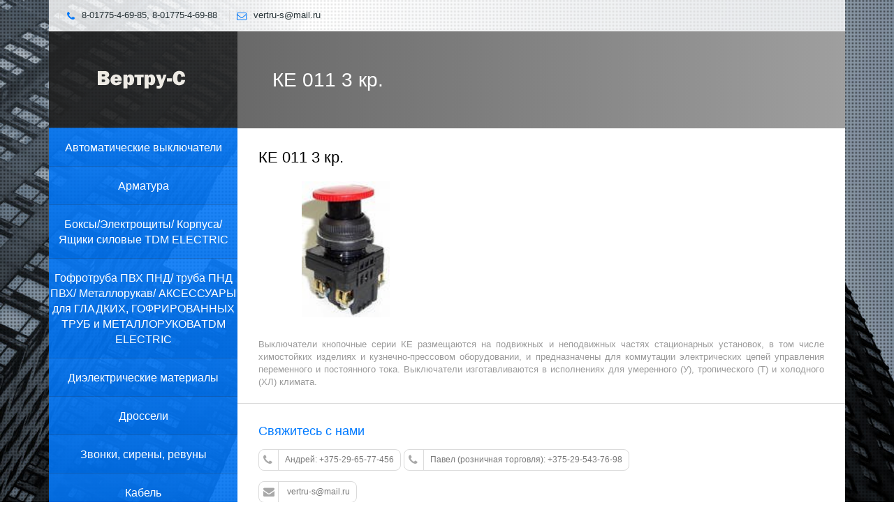

--- FILE ---
content_type: text/html; charset=utf-8
request_url: http://vertru.by/items/750/
body_size: 3281
content:

<!doctype html>
<html lang="ru" class="no-js">

<head>
	<title>КЕ 011 3 кр.</title>

	<meta charset="utf-8">

	<meta http-equiv="X-UA-Compatible" content="IE=edge,chrome=1">
	<meta name="viewport" content="width=device-width, initial-scale=1, maximum-scale=1">

	<link href='http://fonts.googleapis.com/css?family=Open+Sans:300italic,400italic,600italic,700italic,400,700,600,300' rel='stylesheet' type='text/css'>

	<link rel="stylesheet" href="/static/css/bootstrap.css" type="text/css" media="screen">
    <!-- REVOLUTION BANNER CSS SETTINGS -->
    <link rel="stylesheet" type="text/css" href="/static/css/fullwidth.css" media="screen" />
	<link rel="stylesheet" type="text/css" href="/static/css/settings.css" media="screen" />
	
	<link rel="stylesheet" type="text/css" href="/static/css/magnific-popup.css" media="screen">
	<link rel="stylesheet" type="text/css" href="/static/css/font-awesome.css" media="screen">
	<link rel="stylesheet" type="text/css" href="/static/css/style.css" media="screen">
	<link rel="stylesheet" type="text/css" href="/static/css/responsive.css" media="screen">
	
</head>
<body>

	<!-- Background -->
	<div id="background-container">
		<img alt="" src="/static/upload/background.jpg">
	</div>
	<!-- End Background -->

	<!-- Container -->
	<div id="container" class="container">

		<!-- top-line
		    ================================================== -->
		<div class="top-line">
			<div class="container">
				<p>
					<span><i class="fa fa-phone"></i>8-01775-4-69-85, 8-01775-4-69-88</span>
					<span><i class="fa fa-envelope-o"></i>vertru-s@mail.ru</span>
				</p>
			</div>
		</div>
		<!-- End Top line -->

		<!-- Header
		    ================================================== -->
		<header class="clearfix">
			<div class="header-logo">
				<a class="logo" href="/"><img alt="" src="/static/images/logo.png"></a>
			</div>
			<a class="elemadded responsive-link" href="#">Каталог</a>
			<div class="navbar-vertical">
				<ul class="main-menu">

                    
                        
                            <li class="active">
                                <a href="/catalog/203/"><span>Автоматические выключатели</span></a>
                            </li>
                        
                    
                        
                            <li class="active">
                                <a href="/catalog/216/"><span>Арматура</span></a>
                            </li>
                        
                    
                        
                            <li class="active">
                                <a href="/catalog/265/"><span>Боксы/Электрощиты/ Корпуса/ Ящики силовые TDM ELECTRIC</span></a>
                            </li>
                        
                    
                        
                            <li class="active">
                                <a href="/catalog/209/"><span>Гофротруба ПВХ ПНД/ труба ПНД ПВХ/ Металлорукав/ АКСЕССУАРЫ для ГЛАДКИХ, ГОФРИРОВАННЫХ ТРУБ и МЕТАЛЛОРУКОВАTDM ELECTRIC</span></a>
                            </li>
                        
                    
                        
                            <li class="active">
                                <a href="/catalog/215/"><span>Диэлектрические материалы</span></a>
                            </li>
                        
                    
                        
                            <li class="active">
                                <a href="/catalog/217/"><span>Дроссели</span></a>
                            </li>
                        
                    
                        
                            <li class="active">
                                <a href="/catalog/218/"><span>Звонки, сирены, ревуны</span></a>
                            </li>
                        
                    
                        
                            <li class="active">
                                <a href="/catalog/211/"><span>Кабель</span></a>
                            </li>
                        
                    
                        
                            <li class="active">
                                <a href="/catalog/229/"><span>Кнопки, посты кнопочные</span></a>
                            </li>
                        
                    
                        
                            <li class="active">
                                <a href="/catalog/235/"><span>Контакторы</span></a>
                            </li>
                        
                    
                        
                            <li class="active">
                                <a href="/catalog/236/"><span>Контроллеры</span></a>
                            </li>
                        
                    
                        
                            <li class="active">
                                <a href="/catalog/237/"><span>Концевые, путевые выключатели</span></a>
                            </li>
                        
                    
                        
                            <li class="active">
                                <a href="/catalog/238/"><span>Короб ПВХ</span></a>
                            </li>
                        
                    
                        
                            <li class="active">
                                <a href="/catalog/274/"><span>Коробки установочные</span></a>
                            </li>
                        
                    
                        
                            <li class="active">
                                <a href="/catalog/255/"><span>Лампы</span></a>
                            </li>
                        
                    
                        
                            <li class="active">
                                <a href="/catalog/276/"><span>Лента сигнальная</span></a>
                            </li>
                        
                    
                        
                            <li class="active">
                                <a href="/catalog/298/"><span>Модульная автоматика TDM ELECTRIC</span></a>
                            </li>
                        
                    
                        
                            <li class="active">
                                <a href="/catalog/241/"><span>Наконечники</span></a>
                            </li>
                        
                    
                        
                            <li class="active">
                                <a href="/catalog/313/"><span>Паяльники</span></a>
                            </li>
                        
                    
                        
                            <li class="active">
                                <a href="/catalog/242/"><span>Предохранители</span></a>
                            </li>
                        
                    
                        
                            <li class="active">
                                <a href="/catalog/272/"><span>Приборы учета и измерения TDM ELECTRIC</span></a>
                            </li>
                        
                    
                        
                            <li class="active">
                                <a href="/catalog/243/"><span>Приставки</span></a>
                            </li>
                        
                    
                        
                            <li class="active">
                                <a href="/catalog/219/"><span>Провод</span></a>
                            </li>
                        
                    
                        
                            <li class="active">
                                <a href="/catalog/277/"><span>Пускатель</span></a>
                            </li>
                        
                    
                        
                            <li class="active">
                                <a href="/catalog/245/"><span>Реле</span></a>
                            </li>
                        
                    
                        
                            <li class="active">
                                <a href="/catalog/285/"><span>Рубильники</span></a>
                            </li>
                        
                    
                        
                            <li class="active">
                                <a href="/catalog/254/"><span>Светильники, прожекторы</span></a>
                            </li>
                        
                    
                        
                            <li class="active">
                                <a href="/catalog/296/"><span>Спецодежда ,спецобувь и СИЗ</span></a>
                            </li>
                        
                    
                        
                            <li class="active">
                                <a href="/catalog/297/"><span>Стабилизаторы и трансформаторы TDM ELECTRIC</span></a>
                            </li>
                        
                    
                        
                            <li class="active">
                                <a href="/catalog/270/"><span>Стартеры</span></a>
                            </li>
                        
                    
                        
                            <li class="active">
                                <a href="/catalog/239/"><span>Стяжки кабельные</span></a>
                            </li>
                        
                    
                        
                            <li class="active">
                                <a href="/catalog/264/"><span>Счетчики</span></a>
                            </li>
                        
                    
                        
                            <li class="active">
                                <a href="/catalog/269/"><span>Трансформаторы</span></a>
                            </li>
                        
                    
                        
                            <li class="active">
                                <a href="/catalog/302/"><span>Удлинители и сетевые фильтры TDM ELECTRIC</span></a>
                            </li>
                        
                    
                        
                            <li class="active">
                                <a href="/catalog/271/"><span>УЗО, Диф-автоматы</span></a>
                            </li>
                        
                    
                        
                            <li class="active">
                                <a href="/catalog/286/"><span>Установочные изделия</span></a>
                            </li>
                        
                    
                        
                            <li class="active">
                                <a href="/catalog/314/"><span>Фонари аккумуляторные</span></a>
                            </li>
                        
                    
                        
                            <li class="active">
                                <a href="/catalog/295/"><span>Фонарь</span></a>
                            </li>
                        
                    
                        
                            <li class="active">
                                <a href="/catalog/210/"><span>Электродвигатели</span></a>
                            </li>
                        
                    
                        
                            <li class="active">
                                <a href="/catalog/275/"><span>Электроконфорки</span></a>
                            </li>
                        
                    
				</ul>
			</div>
		</header>
		<!-- End Header -->

		<!-- content 
			================================================== -->
		<div id="content">
			<div class="inner-content">

				<!-- Content sections 
					================================================== -->

                

    <div id="page-banner">
        <h1>КЕ 011 3 кр.</h1>
    </div>

    <div class="content-sections">
        
        <div class="portfolio-box with-3-col">
            <h3>КЕ 011 3 кр.</h3>
            <div class="work-post isotope-item" style="overflow: hidden; position: relative; width: 250px;">
                <div class="work-post-gal">
                    <img alt="" src="/media/photos/154-big.jpg.250x195_q85.jpg">
                    <div class="hover-box">
                        <a class="zoom" href="/media/photos/154-big.jpg"></a>
                    </div>
                </div>
            </div>
            <div class="text-image image-left">
                
                    <p style="text-align: justify;">Выключатели кнопочные серии КЕ размещаются на подвижных и неподвижных  частях стационарных установок, в том числе химостойких изделиях и  кузнечно-прессовом оборудовании, и предназначены для коммутации  электрических цепей управления переменного и постоянного тока.  Выключатели изготавливаются в исполнениях для умеренного (У),  тропического (Т) и холодного (ХЛ) климата.</p>
                
        </div>
        </div>



    </div>

				<!-- End content sections -->


				<!-- footer 
					================================================== -->
				<footer>
					<div class="up-footer">
						<div class="row">

							<div class="col-md-12">
								<div class="widget footer-widgets info-widget">
									<h4>Свяжитесь с нами</h4>
									<ul class="contact-list">
										<li>
                                            <a class="phone" href="#"><i class="fa fa-phone"></i>Андрей: +375-29-65-77-456</a>
                                            <a class="phone" href="#"><i class="fa fa-phone"></i>Павел (розничная торговля): +375-29-543-76-98</a>
										</li>
										<li><a class="mail" href="#"><i class="fa fa-envelope"></i> vertru-s@mail.ru</a></li>
										<li><a class="address" href="#"><i class="fa fa-home"></i>222161, г. Жодино, ул. Сухогрядская 3 офис 203</a></li>
									</ul>
								</div>
							</div>

						</div>
					</div>

					<div class="footer-line">
						<p>&#169; 2019 ЧУП "Вертру-С"</p>
						<a class="go-top" href="#"></a>
					</div>

				</footer>
				<!-- End footer -->

			</div>
			<!-- End innercontent -->

		</div>
		<!-- End content -->

	</div>
	<!-- End Container -->

	<script type="text/javascript" src="/static/js/jquery.min.js"></script>
	<script type="text/javascript" src="/static/js/jquery.migrate.js"></script>
	<script type="text/javascript" src="/static/js/jquery.magnific-popup.min.js"></script>
	<script type="text/javascript" src="/static/js/bootstrap.js"></script>
	<script type="text/javascript" src="/static/js/jquery.imagesloaded.min.js"></script>
  	<script type="text/javascript" src="/static/js/jquery.isotope.min.js"></script>
	<script type="text/javascript" src="/static/js/retina-1.1.0.min.js"></script>
	<script type="text/javascript" src="/static/js/plugins-scroll.js"></script>
	<script type="text/javascript" src="/static/js/script.js"></script>
</body>

</html>


--- FILE ---
content_type: text/css
request_url: http://vertru.by/static/css/fullwidth.css
body_size: 998
content:
/*-----------------------------------------------------------------------------

REVOLUTION RESPONSIVE BASIC STYLES OF HTML DOCUMENT

Screen Stylesheet

version:   	1.0
date:      	26/06/12
author:		themepunch
email:     	support@themepunch.com
website:   	http://www.themepunch.com
-----------------------------------------------------------------------------*/


/***********************
	-	BASICS 	-
***********************/
html {
	overflow-x:hidden;
	padding: 0 !important;
	background:#fff;
	margin:0px !important;
}


  /*********************************************************************************************
		-	SET THE SCREEN SIZES FOR THE BANNER IF YOU WISH TO MAKE THE BANNER RESOPONSIVE 	-
  **********************************************************************************************/

  /*	-	THE BANNER CONTAINER (Padding, Shadow, Border etc. )	-	*/


	 .fullwidthbanner-container{
		width:100% !important;
		position:relative;
		padding:0;
		max-height:580px !important;
	}



--- FILE ---
content_type: text/css
request_url: http://vertru.by/static/css/responsive.css
body_size: 1607
content:

@media (max-width: 1199px) {

	header {
		width: 240px;
		margin-left: -470px;
	}

	.inner-content {
		padding-left: 240px;
	}

	.tab-box {
		padding: 25px;
	}

	ul.flickr-list li a {
		max-width: 57px;
	}

	ul.contact-list li a i.fa-envelope {
		margin-right: 0;
	}

	.staf-social li a {
		width: 20px;
		height: 20px;
	}

	.staf-social li a i {
		line-height: 20px;
	}

	ul.product-list li a {
		width: 43px;
	}

	.modern_medium_light {
		width: 240px;
	}

	.portfolio-container {
		width: 670px;
	}

	.with-3-col .portfolio-container .work-post {
		width: 305px;
	}

	.with-2-col .portfolio-container .work-post {
		width: 305px;
	}

	ul.tab-links li a {
		padding: 10px 0; 
	}

	.services-box img {
		max-width: 100%;
	}

	.select-filter label {
		margin: 0;
	}

	.select-filter select {
		width: 80px;
	}

	.select-filter .select-box {
		margin-right: 0px;
	}
}

@media (max-width: 991px) {

	header {
		position: relative;
		top: 0;
		left: 0;
		width: 100%;
		margin-left: 0;
	}

	.navbar-vertical {
		position: absolute;
		left: 0;
    	visibility: hidden\0/;
    	opacity: 0\0/;
    	width: 100%;
		top: 100%;
		transition: all 0.17s linear;
	    -moz-transition: all 0.17s linear;
	    -webkit-transition: all 0.17s linear;
	    -o-transition: all 0.17s linear;
	    -webkit-backface-visibility: hidden;
	    -moz-backface-visibility: hidden;
	    -o-backface-visibility: hidden;
	    -ms-backface-visibility: hidden;
	    backface-visibility: hidden;
	    -webkit-transform-origin: 0 0;
	    -moz-transform-origin: 0 0;
	    -ms-transform-origin: 0 0;
	    -o-transform-origin: 0 0;
	    transform-origin: 0 0;
	    -webkit-transform: rotateX(90deg);
	    -moz-transform: rotateX(90deg);
	    -ms-transform: rotateX(90deg);
	    -o-transform: rotateX(90deg);
	    transform: rotateX(90deg);
	    -webkit-transition: -webkit-transform 0.4s, opacity 0.1s 0.3s;
	    -moz-transition: -moz-transform 0.4s, opacity 0.1s 0.3s;
	    -mos-transition: -mos-transform 0.4s, opacity 0.1s 0.3s;
	    -o-transition: -o-transform 0.4s, opacity 0.1s 0.3s;
	    max-height: 320px;
	    overflow-y: scroll; 
	}

	.navbar-vertical.active {
    	visibility: visible\0/;
    	opacity: 1\0/;
		-webkit-transform: rotateX(0deg);
	      -moz-transform: rotateX(0deg);
	      -ms-transform: rotateX(0deg);
	      -o-transform: rotateX(0deg);
	      transform: rotateX(0deg);
	      -webkit-transition: -webkit-transform 0.4s, opacity 0.1s;
	      -moz-transition: -moz-transform 0.4s, opacity 0.1s;
	      -mos-transition: -mos-transform 0.4s, opacity 0.1s;
	      -o-transition: -o-transform 0.4s, opacity 0.1s;
	      transition: transform 0.4s, opacity 0.1s;
	}

	ul.drop-down {
		position: relative;
		text-align: center;
		top: 0;
		left: 0;
		width: 100%;
	    visibility: visible;
	    opacity: 1;
	    -webkit-transform: rotateY(0deg);
	      -moz-transform: rotateY(0deg);
	      -ms-transform: rotateY(0deg);
	      -o-transform: rotateY(0deg);
	      transform: rotateY(0deg);
	      -webkit-transition: -webkit-transform 0.4s, opacity 0.1s;
	      -moz-transition: -moz-transform 0.4s, opacity 0.1s;
	      -mos-transition: -mos-transform 0.4s, opacity 0.1s;
	      -o-transition: -o-transform 0.4s, opacity 0.1s;
	      transition: transform 0.4s, opacity 0.1s;
	}

	a.elemadded {
		display: block;
	}

	.inner-content {
		padding-left: 0px;
	}

	ul.contact-list li a i.fa-envelope {
		margin-right: 16px;
	}

	.modern_medium_light {
		width: 200px;
	}

	.message-content p {
		font-size: 16px;
		padding: 20px;
		line-height: 24px;
	}

	.staff-post {
		height: auto;
	}

	ul.flickr-list li {
		margin-right: 13px !important;
	}

	.portfolio-container {
		width: 690px;
	}

	.with-3-col .portfolio-container .work-post {
		width: 315px;
	}

	.with-2-col .portfolio-container .work-post {
		width: 315px;
	}

	ul.filter li a {
		font-size: 13px;
		padding: 10px;
	}

	.about-us-text,
	.skills-progress {
		margin-bottom: 30px;
	}

	.slider-caption p.flex-caption {
		font-size: 40px;
	}

	.vers-sec .services-post {
		margin-bottom: 25px;
	}
}

@media (max-width: 768px) {

	.top-line p {
		float: none;
		text-align: center;
		margin-bottom: 10px;
	}

	ul.social-icons {
		float: none;
		text-align: center;
	}

	.modern_medium_light {
		width: 150px;
	}

	.modern_medium_light i {
		margin-bottom: 0;
	}

	.bx-wrapper .bx-controls-direction a {
		display: none;
	}

	.tab-content img {
		float: none;
		margin-bottom: 10px;
	}

	.tab-content .content-tab-elem {
		margin-left: 0px;
	}

	.message-content p {
		font-size: 13px;
		padding: 20px;
		line-height: 20px;
	}

	.message-content {
		margin-left: 180px;
	}

	.portfolio-container {
		width: 100%;
		margin-left: 0;
	}

	.with-3-col .portfolio-container .work-post,
	.with-2-col .portfolio-container .work-post {
		width: 100%;
		margin: 15px 0;
	}

	ul.filter li {
		border: none;
	}

	ul.filter li a.active:after,
	ul.filter li a:hover:after {
		content: '';
		top: 0;
		left: 0;
		right: 0;
		bottom: 0;
		border: none;
	}

	ul.filter li a i {
		font-size: 14px;
	}

	.slider-caption p.flex-caption {
		font-size: 30px;
	}

	.flex-direction-nav {
		display: none;
	}

	.flex-control-nav {
		bottom: 5px;
	}

	.page-banner h2 {
		float: none;
		text-align: center;
	}

	ul.page-tree {
		float: none;
		text-align: center;
	}

	ul.depth {
		margin-left: 0px;
	}

	.tab-content img {
		max-width: 100%;
	}

	.modern_small_text_dark {
		display: none;
	}

	.caption img {
		display: none;
	}

	.caption img.iphone-image {
		display: block;
		margin-left: -80px;
	}

	.modern_medium_light {
		display: none;
	}

	.tp-caption.large_text{
		font-size: 50px;
		max-width: 300px;
		margin-left: -120px;
	}

	.tp-caption.big_white {
		font-size: 30px;
		padding-top: 30px;
		margin-left: -120px;
	}

	.tp-caption.medium_grey {
		font-size: 35px;
		padding-top: 30px;
		margin-left: -140px;
		max-width: 200px !important;
	}
}

@media (max-width: 581px) {

	.modern_medium_light {
		width: auto;
		background: none;
	}

	.top-bar {
		height: auto;
		text-align: center;
	}

	.top-bar .left-block {
		float: none;
		margin-bottom: 15px;
	}

	.top-bar .right-block {
		float: none;
	}
	.tparrows {display:none;}
}

--- FILE ---
content_type: application/javascript
request_url: http://vertru.by/static/js/script.js
body_size: 2665
content:
/*jshint jquery:true */
/*global $:true */

var $ = jQuery.noConflict();

$(document).ready(function($) {
	"use strict";

	/*-------------------------------------------------*/
	/* =  portfolio isotope
	/*-------------------------------------------------*/

	var winDow = $(window);
		// Needed variables
		var $container=$('.portfolio-container');
		var $filter=$('.filter');

		try{
			$container.imagesLoaded( function(){
				$container.show();
				$container.isotope({
					filter:'*',
					layoutMode:'masonry',
					animationOptions:{
						duration:750,
						easing:'linear'
					}
				});
			});
		} catch(err) {
		}

		winDow.bind('resize', function(){
			var selector = $filter.find('a.active').attr('data-filter');

			try {
				$container.isotope({ 
					filter	: selector,
					animationOptions: {
						duration: 750,
						easing	: 'linear',
						queue	: false,
					}
				});
			} catch(err) {
			}
			return false;
		});
		
		// Isotope Filter 
		$filter.find('a').click(function(){
			var selector = $(this).attr('data-filter');

			try {
				$container.isotope({ 
					filter	: selector,
					animationOptions: {
						duration: 750,
						easing	: 'linear',
						queue	: false,
					}
				});
			} catch(err) {

			}
			return false;
		});


	var filterItemA	= $('.filter li a');

		filterItemA.on('click', function(){
			var $this = $(this);
			if ( !$this.hasClass('active')) {
				filterItemA.removeClass('active');
				$this.addClass('active');
			}
		});

	/*-------------------------------------------------*/
	/* =  fullwidth carousell
	/*-------------------------------------------------*/
	try {
		$.browserSelector();
		// Adds window smooth scroll on chrome.
		if($("html").hasClass("chrome")) {
			$.smoothScroll();
		}
	} catch(err) {

	}
	
	/*-------------------------------------------------*/
	/* =  Scroll to TOP
	/*-------------------------------------------------*/

	var animateTopButton = $('.go-top'),
		htmBody = $('html, body');
		
	animateTopButton.click(function(){
	htmBody.animate({scrollTop: 0}, 'slow');
		return false;
	});

	/*-------------------------------------------------*/
	/* =  flexslider
	/*-------------------------------------------------*/
	try {

		var SliderPost = $('.flexslider');

		SliderPost.flexslider({
			animation: "slide",
			slideshowSpeed: 3000,
			easing: "swing",
			direction: "horizontal"
		});
	} catch(err) {

	}
	/* ---------------------------------------------------------------------- */
	/*	Contact Map
	/* ---------------------------------------------------------------------- */
	var contact = {"lat":"51.51152", "lon":"-0.104198"}; //Change a map coordinate here!

	try {
		var mapContainer = $('.map');
		mapContainer.gmap3({
			action: 'addMarker',
			latLng: [contact.lat, contact.lon],
			map:{
				center: [contact.lat, contact.lon],
				zoom: 14
				},
			},
			{action: 'setOptions', args:[{scrollwheel:true}]}
		);
	} catch(err) {

	}

	/* ---------------------------------------------------------------------- */
	/*	magnific-popup
	/* ---------------------------------------------------------------------- */

	try {
		// Example with multiple objects
		$('.zoom').magnificPopup({
			type: 'image',
			gallery: {
				enabled: true
			}
		});
	} catch(err) {

	}

	try {
		// Example with multiple objects
		$('.zoom.video').magnificPopup({
			type: 'iframe',
			gallery: {
				enabled: true
			}
		});
	} catch(err) {

	}

	/* ---------------------------------------------------------------------- */
	/*	Accordion
	/* ---------------------------------------------------------------------- */
	var clickElem = $('a.accord-link');

	clickElem.on('click', function(e){
		e.preventDefault();

		var $this = $(this),
			parentCheck = $this.parents('.accord-elem'),
			accordItems = $('.accord-elem'),
			accordContent = $('.accord-content');
			
		if( !parentCheck.hasClass('active')) {

			accordContent.slideUp(400, function(){
				accordItems.removeClass('active');
			});
			parentCheck.find('.accord-content').slideDown(400, function(){
				parentCheck.addClass('active');
			});

		} else {

			accordContent.slideUp(400, function(){
				accordItems.removeClass('active');
			});

		}
	});

	/* ---------------------------------------------------------------------- */
	/*	Tabs
	/* ---------------------------------------------------------------------- */
	var clickTab = $('.tab-links li a');

	clickTab.on('click', function(e){
		e.preventDefault();

		var $this = $(this),
			hisIndex = $this.parent('li').index(),
			tabCont = $('.tab-content'),
			tabContIndex = $(".tab-content:eq(" + hisIndex + ")");

		if( !$this.hasClass('active')) {

			clickTab.removeClass('active');
			$this.addClass('active');

			tabCont.slideUp(400);
			tabCont.removeClass('active');
			tabContIndex.delay(500).slideDown(400);
			tabContIndex.addClass('active');
		}
	});

	/*-------------------------------------------------*/
	/* = skills animate
	/*-------------------------------------------------*/

	var animateElement = $(".meter > span");
	animateElement.each(function() {
		$(this)
			.data("origWidth", $(this).width())
			.width(0)
			.animate({
				width: $(this).data("origWidth")
			}, 1200);
	});

	/*-------------------------------------------------*/
	/* =  Shop accordion
	/*-------------------------------------------------*/

	var AccordElement = $('a.accordion-link');

	AccordElement.on('click', function(e){
		e.preventDefault();
		var elemSlide = $(this).parent('li').find('.accordion-list-content');

		if( !$(this).hasClass('active') ) {
			$(this).addClass('active');
			elemSlide.slideDown(200);
		} else {
			$(this).removeClass('active');
			elemSlide.slideUp(200);			
		}
	});

	/*-------------------------------------------------*/
	/* =  price range code
	/*-------------------------------------------------*/

	try {

		for( var i = 100; i <= 10000; i++ ){
			$('#start-val').append(
				'<option value="' + i + '">' + i + '</option>'
			);
		}
		// Initialise noUiSlider
		$('.noUiSlider').noUiSlider({
			range: [0,1600],
			start: [0,1000],
			handles: 2,
			connect: true,
			step: 1,
			serialization: {
				to: [ $('#start-val'),
					$('#end-val') ],
				resolution: 1
			}
		});
	} catch(err) {

	}

	/* ---------------------------------------------------------------------- */
	/*	Contact Form
	/* ---------------------------------------------------------------------- */

	var submitContact = $('.submit_contact');

	submitContact.on('click', function(e){
		e.preventDefault();

		var $this = $(this),
			message = $('.msg');
		
		if ( !$this.hasClass('main-form') ){

			$.ajax({
				type: "POST",
				url: 'contact.php',
				dataType: 'json',
				cache: false,
				data: $('.contact-work-form').serialize(),
				success: function(data) {

					if(data.info !== 'error'){
						$this.parents('form').find('input[type=text],textarea,select').filter(':visible').val('');
						message.hide().removeClass('success').removeClass('error').addClass('success').html(data.msg).fadeIn('slow').delay(5000).fadeOut('slow');
					} else {
						message.hide().removeClass('success').removeClass('error').addClass('error').html(data.msg).fadeIn('slow').delay(5000).fadeOut('slow');
					}
				}
			});
		} else {
			
			message = $('.msg2');
			$.ajax({
				type: "POST",
				url: 'contact.php',
				dataType: 'json',
				cache: false,
				data: $('.contact-work-form2').serialize(),
				success: function(data) {

					if(data.info !== 'error'){
						$this.parents('form').find('input[type=text],textarea,select').filter(':visible').val('');
						message.hide().removeClass('success').removeClass('error').addClass('success').html(data.msg).fadeIn('slow').delay(5000).fadeOut('slow');
					} else {
						message.hide().removeClass('success').removeClass('error').addClass('error').html(data.msg).fadeIn('slow').delay(5000).fadeOut('slow');
					}
				}
			});
		}
	});

	/* ---------------------------------------------------------------------- */
	/*	Header animate after scroll
	/* ---------------------------------------------------------------------- */

	(function() {

		var docElem = document.documentElement,
			didScroll = false,
			changeHeaderOn = 40;
			document.querySelector( 'header' );
		function init() {
			window.addEventListener( 'scroll', function() {
				if( !didScroll ) {
					didScroll = true;
					setTimeout( scrollPage, 50 );
				}
			}, false );
		}
		
		function scrollPage() {
			var sy = scrollY();
			if ( sy >= changeHeaderOn ) {
				$( 'header' ).addClass('active');
			}
			else {
				$( 'header' ).removeClass('active');
			}
			didScroll = false;
		}
		
		function scrollY() {
			return window.pageYOffset || docElem.scrollTop;
		}
		
		init();
		
	})();

	/* ---------------------------------------------------------------------- */
	/*	menu responsive
	/* ---------------------------------------------------------------------- */
	var menuClick = $('a.elemadded'),
		navbarVertical = $('.navbar-vertical');
		
	menuClick.on('click', function(e){
		e.preventDefault();

		if( navbarVertical.hasClass('active') ){
			navbarVertical.removeClass('active');
		} else {
			navbarVertical.addClass('active');
		}
	});

	winDow.bind('resize', function(){
		navbarVertical.removeClass('active');
	});

});